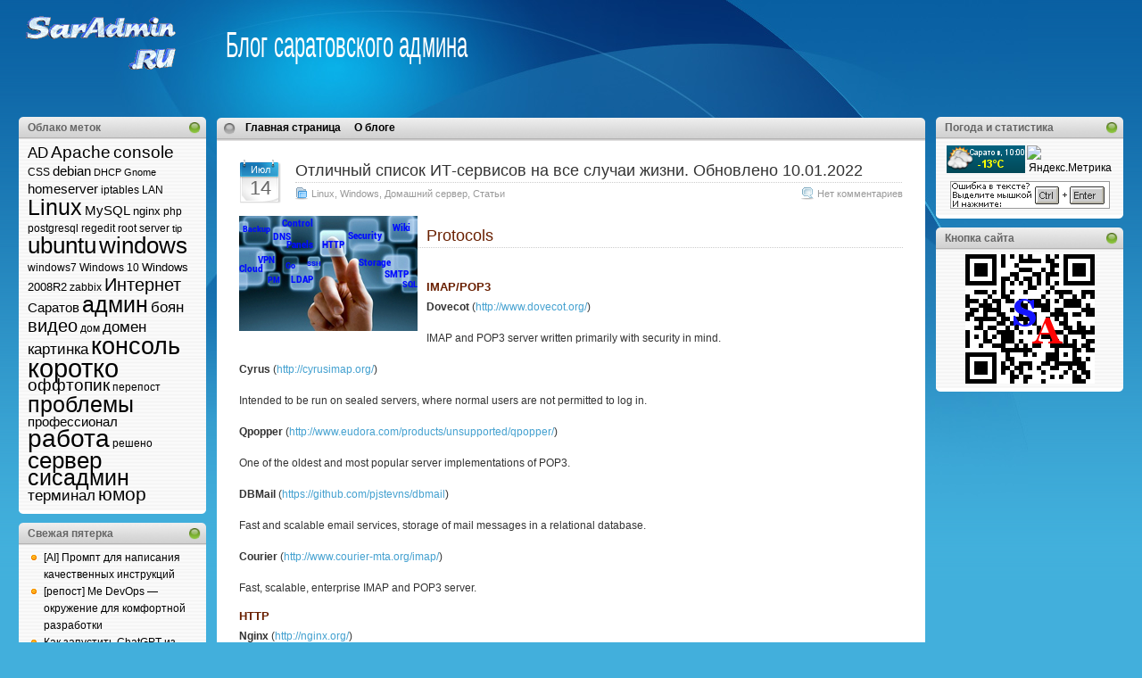

--- FILE ---
content_type: text/html; charset=UTF-8
request_url: https://saradmin.ru/?tag=firebird
body_size: 14023
content:
<!DOCTYPE html PUBLIC "-//W3C//DTD XHTML 1.0 Transitional//EN" "http://www.w3.org/TR/xhtml1/DTD/xhtml1-transitional.dtd">
<html xmlns="http://www.w3.org/1999/xhtml">

<head profile="http://gmpg.org/xfn/11">
<meta name='loginza-verification' content='457fbeab6615e737defb656cf5c227c8' />
<meta http-equiv="Content-Type" content="text/html; charset=UTF-8" />

<title>
	  Firebird &raquo; Блог саратовского админа	
</title>



<link rel="icon" href="favicon.ico" type="image/x-icon">
<link rel="shortcut icon" href="favicon.ico" type="image/x-icon"> 
<meta name="generator" content="WordPress 6.9" /> <!-- leave this for stats -->
<meta name="loginza-verification" content="457fbeab6615e737defb656cf5c227c8" />

<link rel="stylesheet" href="https://saradmin.ru/wp-content/themes/i3theme-1-8-classic-fluid/style.css" type="text/css" media="all" />
<link rel="stylesheet" href="https://saradmin.ru/wp-content/themes/i3theme-1-8-classic-fluid/print.css" type="text/css" media="print" />
<!-- Sidebar docking boxes (dbx) by Brothercake - http://www.brothercake.com/ -->
<script type="text/javascript" src="https://saradmin.ru/wp-content/themes/i3theme-1-8-classic-fluid/dbx.js"></script>
<script type="text/javascript" src="https://saradmin.ru/wp-content/themes/i3theme-1-8-classic-fluid/dbx-key.js"></script>
<link rel="stylesheet" type="text/css" href="https://saradmin.ru/wp-content/themes/i3theme-1-8-classic-fluid/dbx.css" media="screen, projection" />

<!--[if lt IE 7]>
<link rel="stylesheet" href="https://saradmin.ru/wp-content/themes/i3theme-1-8-classic-fluid/ie-gif.css" type="text/css" />
<![endif]-->

<link rel="alternate" type="application/rss+xml" title="Блог саратовского админа RSS Feed" href="https://saradmin.ru/?feed=rss2" />
<link rel="pingback" href="https://saradmin.ru/xmlrpc.php" />


	  <meta name='robots' content='max-image-preview:large' />
<!-- Jetpack Site Verification Tags -->
<meta name="google-site-verification" content="xuIVYlO13IdiwrQelT_i2FqlglekGqjaFoLdcAFj7O8" />
<meta name="msvalidate.01" content="DC84B7D201BB07BBD27F1CB3115FF137" />
<meta name="p:domain_verify" content="985852c28a129ab2f029082280f61ff1" />
<meta name="yandex-verification" content="53cf1c12fab68aed" />
<link rel="amphtml" href="https://saradmin.ru?amp=1&#038;tag=firebird" /><link rel='dns-prefetch' href='//secure.gravatar.com' />
<link rel='dns-prefetch' href='//stats.wp.com' />
<link rel='dns-prefetch' href='//v0.wordpress.com' />
<link rel='dns-prefetch' href='//jetpack.wordpress.com' />
<link rel='dns-prefetch' href='//s0.wp.com' />
<link rel='dns-prefetch' href='//public-api.wordpress.com' />
<link rel='dns-prefetch' href='//0.gravatar.com' />
<link rel='dns-prefetch' href='//1.gravatar.com' />
<link rel='dns-prefetch' href='//2.gravatar.com' />
<link rel='dns-prefetch' href='//widgets.wp.com' />
<link rel="alternate" type="application/rss+xml" title="Блог саратовского админа &raquo; Лента метки Firebird" href="https://saradmin.ru/?feed=rss2&#038;tag=firebird" />
<style id='wp-img-auto-sizes-contain-inline-css' type='text/css'>
img:is([sizes=auto i],[sizes^="auto," i]){contain-intrinsic-size:3000px 1500px}
/*# sourceURL=wp-img-auto-sizes-contain-inline-css */
</style>
<style id='wp-emoji-styles-inline-css' type='text/css'>

	img.wp-smiley, img.emoji {
		display: inline !important;
		border: none !important;
		box-shadow: none !important;
		height: 1em !important;
		width: 1em !important;
		margin: 0 0.07em !important;
		vertical-align: -0.1em !important;
		background: none !important;
		padding: 0 !important;
	}
/*# sourceURL=wp-emoji-styles-inline-css */
</style>
<style id='wp-block-library-inline-css' type='text/css'>
:root{--wp-block-synced-color:#7a00df;--wp-block-synced-color--rgb:122,0,223;--wp-bound-block-color:var(--wp-block-synced-color);--wp-editor-canvas-background:#ddd;--wp-admin-theme-color:#007cba;--wp-admin-theme-color--rgb:0,124,186;--wp-admin-theme-color-darker-10:#006ba1;--wp-admin-theme-color-darker-10--rgb:0,107,160.5;--wp-admin-theme-color-darker-20:#005a87;--wp-admin-theme-color-darker-20--rgb:0,90,135;--wp-admin-border-width-focus:2px}@media (min-resolution:192dpi){:root{--wp-admin-border-width-focus:1.5px}}.wp-element-button{cursor:pointer}:root .has-very-light-gray-background-color{background-color:#eee}:root .has-very-dark-gray-background-color{background-color:#313131}:root .has-very-light-gray-color{color:#eee}:root .has-very-dark-gray-color{color:#313131}:root .has-vivid-green-cyan-to-vivid-cyan-blue-gradient-background{background:linear-gradient(135deg,#00d084,#0693e3)}:root .has-purple-crush-gradient-background{background:linear-gradient(135deg,#34e2e4,#4721fb 50%,#ab1dfe)}:root .has-hazy-dawn-gradient-background{background:linear-gradient(135deg,#faaca8,#dad0ec)}:root .has-subdued-olive-gradient-background{background:linear-gradient(135deg,#fafae1,#67a671)}:root .has-atomic-cream-gradient-background{background:linear-gradient(135deg,#fdd79a,#004a59)}:root .has-nightshade-gradient-background{background:linear-gradient(135deg,#330968,#31cdcf)}:root .has-midnight-gradient-background{background:linear-gradient(135deg,#020381,#2874fc)}:root{--wp--preset--font-size--normal:16px;--wp--preset--font-size--huge:42px}.has-regular-font-size{font-size:1em}.has-larger-font-size{font-size:2.625em}.has-normal-font-size{font-size:var(--wp--preset--font-size--normal)}.has-huge-font-size{font-size:var(--wp--preset--font-size--huge)}.has-text-align-center{text-align:center}.has-text-align-left{text-align:left}.has-text-align-right{text-align:right}.has-fit-text{white-space:nowrap!important}#end-resizable-editor-section{display:none}.aligncenter{clear:both}.items-justified-left{justify-content:flex-start}.items-justified-center{justify-content:center}.items-justified-right{justify-content:flex-end}.items-justified-space-between{justify-content:space-between}.screen-reader-text{border:0;clip-path:inset(50%);height:1px;margin:-1px;overflow:hidden;padding:0;position:absolute;width:1px;word-wrap:normal!important}.screen-reader-text:focus{background-color:#ddd;clip-path:none;color:#444;display:block;font-size:1em;height:auto;left:5px;line-height:normal;padding:15px 23px 14px;text-decoration:none;top:5px;width:auto;z-index:100000}html :where(.has-border-color){border-style:solid}html :where([style*=border-top-color]){border-top-style:solid}html :where([style*=border-right-color]){border-right-style:solid}html :where([style*=border-bottom-color]){border-bottom-style:solid}html :where([style*=border-left-color]){border-left-style:solid}html :where([style*=border-width]){border-style:solid}html :where([style*=border-top-width]){border-top-style:solid}html :where([style*=border-right-width]){border-right-style:solid}html :where([style*=border-bottom-width]){border-bottom-style:solid}html :where([style*=border-left-width]){border-left-style:solid}html :where(img[class*=wp-image-]){height:auto;max-width:100%}:where(figure){margin:0 0 1em}html :where(.is-position-sticky){--wp-admin--admin-bar--position-offset:var(--wp-admin--admin-bar--height,0px)}@media screen and (max-width:600px){html :where(.is-position-sticky){--wp-admin--admin-bar--position-offset:0px}}

/*# sourceURL=wp-block-library-inline-css */
</style><style id='global-styles-inline-css' type='text/css'>
:root{--wp--preset--aspect-ratio--square: 1;--wp--preset--aspect-ratio--4-3: 4/3;--wp--preset--aspect-ratio--3-4: 3/4;--wp--preset--aspect-ratio--3-2: 3/2;--wp--preset--aspect-ratio--2-3: 2/3;--wp--preset--aspect-ratio--16-9: 16/9;--wp--preset--aspect-ratio--9-16: 9/16;--wp--preset--color--black: #000000;--wp--preset--color--cyan-bluish-gray: #abb8c3;--wp--preset--color--white: #ffffff;--wp--preset--color--pale-pink: #f78da7;--wp--preset--color--vivid-red: #cf2e2e;--wp--preset--color--luminous-vivid-orange: #ff6900;--wp--preset--color--luminous-vivid-amber: #fcb900;--wp--preset--color--light-green-cyan: #7bdcb5;--wp--preset--color--vivid-green-cyan: #00d084;--wp--preset--color--pale-cyan-blue: #8ed1fc;--wp--preset--color--vivid-cyan-blue: #0693e3;--wp--preset--color--vivid-purple: #9b51e0;--wp--preset--gradient--vivid-cyan-blue-to-vivid-purple: linear-gradient(135deg,rgb(6,147,227) 0%,rgb(155,81,224) 100%);--wp--preset--gradient--light-green-cyan-to-vivid-green-cyan: linear-gradient(135deg,rgb(122,220,180) 0%,rgb(0,208,130) 100%);--wp--preset--gradient--luminous-vivid-amber-to-luminous-vivid-orange: linear-gradient(135deg,rgb(252,185,0) 0%,rgb(255,105,0) 100%);--wp--preset--gradient--luminous-vivid-orange-to-vivid-red: linear-gradient(135deg,rgb(255,105,0) 0%,rgb(207,46,46) 100%);--wp--preset--gradient--very-light-gray-to-cyan-bluish-gray: linear-gradient(135deg,rgb(238,238,238) 0%,rgb(169,184,195) 100%);--wp--preset--gradient--cool-to-warm-spectrum: linear-gradient(135deg,rgb(74,234,220) 0%,rgb(151,120,209) 20%,rgb(207,42,186) 40%,rgb(238,44,130) 60%,rgb(251,105,98) 80%,rgb(254,248,76) 100%);--wp--preset--gradient--blush-light-purple: linear-gradient(135deg,rgb(255,206,236) 0%,rgb(152,150,240) 100%);--wp--preset--gradient--blush-bordeaux: linear-gradient(135deg,rgb(254,205,165) 0%,rgb(254,45,45) 50%,rgb(107,0,62) 100%);--wp--preset--gradient--luminous-dusk: linear-gradient(135deg,rgb(255,203,112) 0%,rgb(199,81,192) 50%,rgb(65,88,208) 100%);--wp--preset--gradient--pale-ocean: linear-gradient(135deg,rgb(255,245,203) 0%,rgb(182,227,212) 50%,rgb(51,167,181) 100%);--wp--preset--gradient--electric-grass: linear-gradient(135deg,rgb(202,248,128) 0%,rgb(113,206,126) 100%);--wp--preset--gradient--midnight: linear-gradient(135deg,rgb(2,3,129) 0%,rgb(40,116,252) 100%);--wp--preset--font-size--small: 13px;--wp--preset--font-size--medium: 20px;--wp--preset--font-size--large: 36px;--wp--preset--font-size--x-large: 42px;--wp--preset--spacing--20: 0.44rem;--wp--preset--spacing--30: 0.67rem;--wp--preset--spacing--40: 1rem;--wp--preset--spacing--50: 1.5rem;--wp--preset--spacing--60: 2.25rem;--wp--preset--spacing--70: 3.38rem;--wp--preset--spacing--80: 5.06rem;--wp--preset--shadow--natural: 6px 6px 9px rgba(0, 0, 0, 0.2);--wp--preset--shadow--deep: 12px 12px 50px rgba(0, 0, 0, 0.4);--wp--preset--shadow--sharp: 6px 6px 0px rgba(0, 0, 0, 0.2);--wp--preset--shadow--outlined: 6px 6px 0px -3px rgb(255, 255, 255), 6px 6px rgb(0, 0, 0);--wp--preset--shadow--crisp: 6px 6px 0px rgb(0, 0, 0);}:where(.is-layout-flex){gap: 0.5em;}:where(.is-layout-grid){gap: 0.5em;}body .is-layout-flex{display: flex;}.is-layout-flex{flex-wrap: wrap;align-items: center;}.is-layout-flex > :is(*, div){margin: 0;}body .is-layout-grid{display: grid;}.is-layout-grid > :is(*, div){margin: 0;}:where(.wp-block-columns.is-layout-flex){gap: 2em;}:where(.wp-block-columns.is-layout-grid){gap: 2em;}:where(.wp-block-post-template.is-layout-flex){gap: 1.25em;}:where(.wp-block-post-template.is-layout-grid){gap: 1.25em;}.has-black-color{color: var(--wp--preset--color--black) !important;}.has-cyan-bluish-gray-color{color: var(--wp--preset--color--cyan-bluish-gray) !important;}.has-white-color{color: var(--wp--preset--color--white) !important;}.has-pale-pink-color{color: var(--wp--preset--color--pale-pink) !important;}.has-vivid-red-color{color: var(--wp--preset--color--vivid-red) !important;}.has-luminous-vivid-orange-color{color: var(--wp--preset--color--luminous-vivid-orange) !important;}.has-luminous-vivid-amber-color{color: var(--wp--preset--color--luminous-vivid-amber) !important;}.has-light-green-cyan-color{color: var(--wp--preset--color--light-green-cyan) !important;}.has-vivid-green-cyan-color{color: var(--wp--preset--color--vivid-green-cyan) !important;}.has-pale-cyan-blue-color{color: var(--wp--preset--color--pale-cyan-blue) !important;}.has-vivid-cyan-blue-color{color: var(--wp--preset--color--vivid-cyan-blue) !important;}.has-vivid-purple-color{color: var(--wp--preset--color--vivid-purple) !important;}.has-black-background-color{background-color: var(--wp--preset--color--black) !important;}.has-cyan-bluish-gray-background-color{background-color: var(--wp--preset--color--cyan-bluish-gray) !important;}.has-white-background-color{background-color: var(--wp--preset--color--white) !important;}.has-pale-pink-background-color{background-color: var(--wp--preset--color--pale-pink) !important;}.has-vivid-red-background-color{background-color: var(--wp--preset--color--vivid-red) !important;}.has-luminous-vivid-orange-background-color{background-color: var(--wp--preset--color--luminous-vivid-orange) !important;}.has-luminous-vivid-amber-background-color{background-color: var(--wp--preset--color--luminous-vivid-amber) !important;}.has-light-green-cyan-background-color{background-color: var(--wp--preset--color--light-green-cyan) !important;}.has-vivid-green-cyan-background-color{background-color: var(--wp--preset--color--vivid-green-cyan) !important;}.has-pale-cyan-blue-background-color{background-color: var(--wp--preset--color--pale-cyan-blue) !important;}.has-vivid-cyan-blue-background-color{background-color: var(--wp--preset--color--vivid-cyan-blue) !important;}.has-vivid-purple-background-color{background-color: var(--wp--preset--color--vivid-purple) !important;}.has-black-border-color{border-color: var(--wp--preset--color--black) !important;}.has-cyan-bluish-gray-border-color{border-color: var(--wp--preset--color--cyan-bluish-gray) !important;}.has-white-border-color{border-color: var(--wp--preset--color--white) !important;}.has-pale-pink-border-color{border-color: var(--wp--preset--color--pale-pink) !important;}.has-vivid-red-border-color{border-color: var(--wp--preset--color--vivid-red) !important;}.has-luminous-vivid-orange-border-color{border-color: var(--wp--preset--color--luminous-vivid-orange) !important;}.has-luminous-vivid-amber-border-color{border-color: var(--wp--preset--color--luminous-vivid-amber) !important;}.has-light-green-cyan-border-color{border-color: var(--wp--preset--color--light-green-cyan) !important;}.has-vivid-green-cyan-border-color{border-color: var(--wp--preset--color--vivid-green-cyan) !important;}.has-pale-cyan-blue-border-color{border-color: var(--wp--preset--color--pale-cyan-blue) !important;}.has-vivid-cyan-blue-border-color{border-color: var(--wp--preset--color--vivid-cyan-blue) !important;}.has-vivid-purple-border-color{border-color: var(--wp--preset--color--vivid-purple) !important;}.has-vivid-cyan-blue-to-vivid-purple-gradient-background{background: var(--wp--preset--gradient--vivid-cyan-blue-to-vivid-purple) !important;}.has-light-green-cyan-to-vivid-green-cyan-gradient-background{background: var(--wp--preset--gradient--light-green-cyan-to-vivid-green-cyan) !important;}.has-luminous-vivid-amber-to-luminous-vivid-orange-gradient-background{background: var(--wp--preset--gradient--luminous-vivid-amber-to-luminous-vivid-orange) !important;}.has-luminous-vivid-orange-to-vivid-red-gradient-background{background: var(--wp--preset--gradient--luminous-vivid-orange-to-vivid-red) !important;}.has-very-light-gray-to-cyan-bluish-gray-gradient-background{background: var(--wp--preset--gradient--very-light-gray-to-cyan-bluish-gray) !important;}.has-cool-to-warm-spectrum-gradient-background{background: var(--wp--preset--gradient--cool-to-warm-spectrum) !important;}.has-blush-light-purple-gradient-background{background: var(--wp--preset--gradient--blush-light-purple) !important;}.has-blush-bordeaux-gradient-background{background: var(--wp--preset--gradient--blush-bordeaux) !important;}.has-luminous-dusk-gradient-background{background: var(--wp--preset--gradient--luminous-dusk) !important;}.has-pale-ocean-gradient-background{background: var(--wp--preset--gradient--pale-ocean) !important;}.has-electric-grass-gradient-background{background: var(--wp--preset--gradient--electric-grass) !important;}.has-midnight-gradient-background{background: var(--wp--preset--gradient--midnight) !important;}.has-small-font-size{font-size: var(--wp--preset--font-size--small) !important;}.has-medium-font-size{font-size: var(--wp--preset--font-size--medium) !important;}.has-large-font-size{font-size: var(--wp--preset--font-size--large) !important;}.has-x-large-font-size{font-size: var(--wp--preset--font-size--x-large) !important;}
/*# sourceURL=global-styles-inline-css */
</style>

<style id='classic-theme-styles-inline-css' type='text/css'>
/*! This file is auto-generated */
.wp-block-button__link{color:#fff;background-color:#32373c;border-radius:9999px;box-shadow:none;text-decoration:none;padding:calc(.667em + 2px) calc(1.333em + 2px);font-size:1.125em}.wp-block-file__button{background:#32373c;color:#fff;text-decoration:none}
/*# sourceURL=/wp-includes/css/classic-themes.min.css */
</style>
<link rel='stylesheet' id='wp-lightbox-2.min.css-css' href='https://saradmin.ru/wp-content/plugins/wp-lightbox-2/styles/lightbox.min.ru_RU.css?ver=1.3.4' type='text/css' media='all' />
<link rel='stylesheet' id='wp-pagenavi-css' href='https://saradmin.ru/wp-content/plugins/wp-pagenavi/pagenavi-css.css?ver=2.70' type='text/css' media='all' />
<script type="text/javascript" src="https://saradmin.ru/wp-includes/js/jquery/jquery.min.js?ver=3.7.1" id="jquery-core-js"></script>
<script type="text/javascript" src="https://saradmin.ru/wp-includes/js/jquery/jquery-migrate.min.js?ver=3.4.1" id="jquery-migrate-js"></script>
<link rel="https://api.w.org/" href="https://saradmin.ru/index.php?rest_route=/" /><link rel="alternate" title="JSON" type="application/json" href="https://saradmin.ru/index.php?rest_route=/wp/v2/tags/651" /><link rel="EditURI" type="application/rsd+xml" title="RSD" href="https://saradmin.ru/xmlrpc.php?rsd" />

<script type="text/javascript">
(function(url){
	if(/(?:Chrome\/26\.0\.1410\.63 Safari\/537\.31|WordfenceTestMonBot)/.test(navigator.userAgent)){ return; }
	var addEvent = function(evt, handler) {
		if (window.addEventListener) {
			document.addEventListener(evt, handler, false);
		} else if (window.attachEvent) {
			document.attachEvent('on' + evt, handler);
		}
	};
	var removeEvent = function(evt, handler) {
		if (window.removeEventListener) {
			document.removeEventListener(evt, handler, false);
		} else if (window.detachEvent) {
			document.detachEvent('on' + evt, handler);
		}
	};
	var evts = 'contextmenu dblclick drag dragend dragenter dragleave dragover dragstart drop keydown keypress keyup mousedown mousemove mouseout mouseover mouseup mousewheel scroll'.split(' ');
	var logHuman = function() {
		if (window.wfLogHumanRan) { return; }
		window.wfLogHumanRan = true;
		var wfscr = document.createElement('script');
		wfscr.type = 'text/javascript';
		wfscr.async = true;
		wfscr.src = url + '&r=' + Math.random();
		(document.getElementsByTagName('head')[0]||document.getElementsByTagName('body')[0]).appendChild(wfscr);
		for (var i = 0; i < evts.length; i++) {
			removeEvent(evts[i], logHuman);
		}
	};
	for (var i = 0; i < evts.length; i++) {
		addEvent(evts[i], logHuman);
	}
})('//saradmin.ru/?wordfence_lh=1&hid=D8B4E674DF4EB2650FD81DC4C87574BD');
</script>	<style>img#wpstats{display:none}</style>
		    <script>
		if(screen.width<769){
        	window.location = "https://saradmin.ru?amp=1&#038;tag=firebird";
        }
    	</script>

<!-- Jetpack Open Graph Tags -->
<meta property="og:type" content="website" />
<meta property="og:title" content="Firebird &#8212; Блог саратовского админа" />
<meta property="og:url" content="https://saradmin.ru/?tag=firebird" />
<meta property="og:site_name" content="Блог саратовского админа" />
<meta property="og:image" content="https://s0.wp.com/i/blank.jpg" />
<meta property="og:image:width" content="200" />
<meta property="og:image:height" content="200" />
<meta property="og:image:alt" content="" />
<meta property="og:locale" content="ru_RU" />

<!-- End Jetpack Open Graph Tags -->
</head>
<body>



<div id="page">
  <div id="wrapper">
    <div id="header">
<a href="https://saradmin.ru"><img alt="Блог саратовского админа" title="Блог саратовского админа" border=0 src=../wp-content/uploads/SarAdminLogo.gif></a>
      <a href="https://saradmin.ru"><h1 class="top_h1" style="position: absolute; top: 40px; left: 245px; color: #FFFFFF; margin: 0px; padding: 0px; font: normal 30px/100% "Trebuchet MS", Arial, sans-serif;"> Блог саратовского админа</h1></a>
      <!--div class="description">Блог саратовского админа</div-->
      <!--table border=0 width=300 align=right><tr><td>

</td></tr></table>


<div align=right>
<form method="get" id="searchform" action="/">
<div><input type="text" value="Поиск..." name="s" id="s" onfocus="if (this.value == 'Поиск...') {this.value = '';}" onblur="if (this.value == '') {this.value = 'Поиск...';}" />
<input type="submit" id="searchsubmit" value="Go" />
</div>
</form>
</div-->    </div><!-- /header -->

<table id="layout">
<tr>
	<td class="sidebars">
	<div class="dbx-group" id="sidebar-left">

  <!--sidebox start --><div id="tag_cloud-3" class="dbx-box widget_tag_cloud"><h3 class="dbx-handle">Облако меток</h3><div class="dbx-content"><div class="tagcloud"><a href="https://saradmin.ru/?tag=ad" class="tag-cloud-link tag-link-7 tag-link-position-1" style="font-size: 12.628099173554pt;" aria-label="AD (9 элементов)">AD</a>
<a href="https://saradmin.ru/?tag=apache" class="tag-cloud-link tag-link-30 tag-link-position-2" style="font-size: 13.900826446281pt;" aria-label="Apache (12 элементов)">Apache</a>
<a href="https://saradmin.ru/?tag=console" class="tag-cloud-link tag-link-148 tag-link-position-3" style="font-size: 14.363636363636pt;" aria-label="console (13 элементов)">console</a>
<a href="https://saradmin.ru/?tag=css" class="tag-cloud-link tag-link-54 tag-link-position-4" style="font-size: 9.1570247933884pt;" aria-label="CSS (4 элемента)">CSS</a>
<a href="https://saradmin.ru/?tag=debian" class="tag-cloud-link tag-link-143 tag-link-position-5" style="font-size: 10.892561983471pt;" aria-label="debian (6 элементов)">debian</a>
<a href="https://saradmin.ru/?tag=dhcp" class="tag-cloud-link tag-link-61 tag-link-position-6" style="font-size: 8pt;" aria-label="DHCP (3 элемента)">DHCP</a>
<a href="https://saradmin.ru/?tag=gnome" class="tag-cloud-link tag-link-35 tag-link-position-7" style="font-size: 8pt;" aria-label="Gnome (3 элемента)">Gnome</a>
<a href="https://saradmin.ru/?tag=homeserver" class="tag-cloud-link tag-link-174 tag-link-position-8" style="font-size: 10.892561983471pt;" aria-label="homeserver (6 элементов)">homeserver</a>
<a href="https://saradmin.ru/?tag=iptables" class="tag-cloud-link tag-link-27 tag-link-position-9" style="font-size: 9.1570247933884pt;" aria-label="iptables (4 элемента)">iptables</a>
<a href="https://saradmin.ru/?tag=lan" class="tag-cloud-link tag-link-39 tag-link-position-10" style="font-size: 9.1570247933884pt;" aria-label="LAN (4 элемента)">LAN</a>
<a href="https://saradmin.ru/?tag=linux" class="tag-cloud-link tag-link-589 tag-link-position-11" style="font-size: 18.528925619835pt;" aria-label="Linux (31 элемент)">Linux</a>
<a href="https://saradmin.ru/?tag=mysql" class="tag-cloud-link tag-link-118 tag-link-position-12" style="font-size: 11.471074380165pt;" aria-label="MySQL (7 элементов)">MySQL</a>
<a href="https://saradmin.ru/?tag=nginx" class="tag-cloud-link tag-link-175 tag-link-position-13" style="font-size: 10.082644628099pt;" aria-label="nginx (5 элементов)">nginx</a>
<a href="https://saradmin.ru/?tag=php" class="tag-cloud-link tag-link-139 tag-link-position-14" style="font-size: 9.1570247933884pt;" aria-label="php (4 элемента)">php</a>
<a href="https://saradmin.ru/?tag=postgresql" class="tag-cloud-link tag-link-590 tag-link-position-15" style="font-size: 9.1570247933884pt;" aria-label="postgresql (4 элемента)">postgresql</a>
<a href="https://saradmin.ru/?tag=regedit" class="tag-cloud-link tag-link-115 tag-link-position-16" style="font-size: 9.1570247933884pt;" aria-label="regedit (4 элемента)">regedit</a>
<a href="https://saradmin.ru/?tag=root" class="tag-cloud-link tag-link-140 tag-link-position-17" style="font-size: 9.1570247933884pt;" aria-label="root (4 элемента)">root</a>
<a href="https://saradmin.ru/?tag=server" class="tag-cloud-link tag-link-505 tag-link-position-18" style="font-size: 9.1570247933884pt;" aria-label="server (4 элемента)">server</a>
<a href="https://saradmin.ru/?tag=tip" class="tag-cloud-link tag-link-562 tag-link-position-19" style="font-size: 8pt;" aria-label="tip (3 элемента)">tip</a>
<a href="https://saradmin.ru/?tag=ubuntu" class="tag-cloud-link tag-link-28 tag-link-position-20" style="font-size: 19.801652892562pt;" aria-label="ubuntu (41 элемент)">ubuntu</a>
<a href="https://saradmin.ru/?tag=windows" class="tag-cloud-link tag-link-8 tag-link-position-21" style="font-size: 19.570247933884pt;" aria-label="windows (39 элементов)">windows</a>
<a href="https://saradmin.ru/?tag=windows7" class="tag-cloud-link tag-link-151 tag-link-position-22" style="font-size: 9.1570247933884pt;" aria-label="windows7 (4 элемента)">windows7</a>
<a href="https://saradmin.ru/?tag=windows-10" class="tag-cloud-link tag-link-574 tag-link-position-23" style="font-size: 9.1570247933884pt;" aria-label="Windows 10 (4 элемента)">Windows 10</a>
<a href="https://saradmin.ru/?tag=windows-2008r2" class="tag-cloud-link tag-link-64 tag-link-position-24" style="font-size: 10.082644628099pt;" aria-label="Windows 2008R2 (5 элементов)">Windows 2008R2</a>
<a href="https://saradmin.ru/?tag=zabbix" class="tag-cloud-link tag-link-199 tag-link-position-25" style="font-size: 9.1570247933884pt;" aria-label="zabbix (4 элемента)">zabbix</a>
<a href="https://saradmin.ru/?tag=%d0%b8%d0%bd%d1%82%d0%b5%d1%80%d0%bd%d0%b5%d1%82" class="tag-cloud-link tag-link-6 tag-link-position-26" style="font-size: 15.289256198347pt;" aria-label="Интернет (16 элементов)">Интернет</a>
<a href="https://saradmin.ru/?tag=%d1%81%d0%b0%d1%80%d0%b0%d1%82%d0%be%d0%b2" class="tag-cloud-link tag-link-12 tag-link-position-27" style="font-size: 10.892561983471pt;" aria-label="Саратов (6 элементов)">Саратов</a>
<a href="https://saradmin.ru/?tag=%d0%b0%d0%b4%d0%bc%d0%b8%d0%bd" class="tag-cloud-link tag-link-21 tag-link-position-28" style="font-size: 19.107438016529pt;" aria-label="админ (35 элементов)">админ</a>
<a href="https://saradmin.ru/?tag=%d0%b1%d0%be%d1%8f%d0%bd" class="tag-cloud-link tag-link-14 tag-link-position-29" style="font-size: 12.628099173554pt;" aria-label="боян (9 элементов)">боян</a>
<a href="https://saradmin.ru/?tag=%d0%b2%d0%b8%d0%b4%d0%b5%d0%be" class="tag-cloud-link tag-link-11 tag-link-position-30" style="font-size: 14.710743801653pt;" aria-label="видео (14 элементов)">видео</a>
<a href="https://saradmin.ru/?tag=%d0%b4%d0%be%d0%bc" class="tag-cloud-link tag-link-52 tag-link-position-31" style="font-size: 9.1570247933884pt;" aria-label="дом (4 элемента)">дом</a>
<a href="https://saradmin.ru/?tag=%d0%b4%d0%be%d0%bc%d0%b5%d0%bd" class="tag-cloud-link tag-link-4 tag-link-position-32" style="font-size: 12.628099173554pt;" aria-label="домен (9 элементов)">домен</a>
<a href="https://saradmin.ru/?tag=%d0%ba%d0%b0%d1%80%d1%82%d0%b8%d0%bd%d0%ba%d0%b0" class="tag-cloud-link tag-link-67 tag-link-position-33" style="font-size: 12.628099173554pt;" aria-label="картинка (9 элементов)">картинка</a>
<a href="https://saradmin.ru/?tag=%d0%ba%d0%be%d0%bd%d1%81%d0%be%d0%bb%d1%8c" class="tag-cloud-link tag-link-49 tag-link-position-34" style="font-size: 20.611570247934pt;" aria-label="консоль (48 элементов)">консоль</a>
<a href="https://saradmin.ru/?tag=%d0%ba%d0%be%d1%80%d0%be%d1%82%d0%ba%d0%be" class="tag-cloud-link tag-link-44 tag-link-position-35" style="font-size: 22pt;" aria-label="коротко (64 элемента)">коротко</a>
<a href="https://saradmin.ru/?tag=%d0%be%d1%84%d1%84%d1%82%d0%be%d0%bf%d0%b8%d0%ba" class="tag-cloud-link tag-link-45 tag-link-position-36" style="font-size: 14.363636363636pt;" aria-label="оффтопик (13 элементов)">оффтопик</a>
<a href="https://saradmin.ru/?tag=%d0%bf%d0%b5%d1%80%d0%b5%d0%bf%d0%be%d1%81%d1%82" class="tag-cloud-link tag-link-187 tag-link-position-37" style="font-size: 9.1570247933884pt;" aria-label="перепост (4 элемента)">перепост</a>
<a href="https://saradmin.ru/?tag=%d0%bf%d1%80%d0%be%d0%b1%d0%bb%d0%b5%d0%bc%d1%8b" class="tag-cloud-link tag-link-24 tag-link-position-38" style="font-size: 18.760330578512pt;" aria-label="проблемы (33 элемента)">проблемы</a>
<a href="https://saradmin.ru/?tag=%d0%bf%d1%80%d0%be%d1%84%d0%b5%d1%81%d1%81%d0%b8%d0%be%d0%bd%d0%b0%d0%bb" class="tag-cloud-link tag-link-43 tag-link-position-39" style="font-size: 11.471074380165pt;" aria-label="профессионал (7 элементов)">профессионал</a>
<a href="https://saradmin.ru/?tag=%d1%80%d0%b0%d0%b1%d0%be%d1%82%d0%b0" class="tag-cloud-link tag-link-23 tag-link-position-40" style="font-size: 20.95867768595pt;" aria-label="работа (51 элемент)">работа</a>
<a href="https://saradmin.ru/?tag=%d1%80%d0%b5%d1%88%d0%b5%d0%bd%d0%be" class="tag-cloud-link tag-link-561 tag-link-position-41" style="font-size: 9.1570247933884pt;" aria-label="решено (4 элемента)">решено</a>
<a href="https://saradmin.ru/?tag=%d1%81%d0%b5%d1%80%d0%b2%d0%b5%d1%80" class="tag-cloud-link tag-link-41 tag-link-position-42" style="font-size: 19.570247933884pt;" aria-label="сервер (39 элементов)">сервер</a>
<a href="https://saradmin.ru/?tag=%d1%81%d0%b8%d1%81%d0%b0%d0%b4%d0%bc%d0%b8%d0%bd" class="tag-cloud-link tag-link-22 tag-link-position-43" style="font-size: 18.528925619835pt;" aria-label="сисадмин (31 элемент)">сисадмин</a>
<a href="https://saradmin.ru/?tag=%d1%82%d0%b5%d1%80%d0%bc%d0%b8%d0%bd%d0%b0%d0%bb" class="tag-cloud-link tag-link-133 tag-link-position-44" style="font-size: 12.628099173554pt;" aria-label="терминал (9 элементов)">терминал</a>
<a href="https://saradmin.ru/?tag=%d1%8e%d0%bc%d0%be%d1%80" class="tag-cloud-link tag-link-9 tag-link-position-45" style="font-size: 16.099173553719pt;" aria-label="юмор (19 элементов)">юмор</a></div>
</div></div><!--sidebox end -->
		<!--sidebox start --><div id="recent-posts-3" class="dbx-box widget_recent_entries">
		<h3 class="dbx-handle">Свежая пятерка</h3><div class="dbx-content">
		<ul>
											<li>
					<a href="https://saradmin.ru/?p=3856">[AI] Промпт для написания качественных инструкций</a>
									</li>
											<li>
					<a href="https://saradmin.ru/?p=3794">[репост] Me DevOps &#8212; окружение для комфортной разработки</a>
									</li>
											<li>
					<a href="https://saradmin.ru/?p=3664">Как запустить ChatGPT из России за 3 простых шага</a>
									</li>
											<li>
					<a href="https://saradmin.ru/?p=3647">Домашний сервер в 2023 году</a>
									</li>
											<li>
					<a href="https://saradmin.ru/?p=3582">[Решено] ошибка Unknown collation: utf8mb4_0900_ai_ci</a>
									</li>
					</ul>

		</div></div><!--sidebox end -->
</div><!--/sidebar-left -->
	</td>
	
	<td>
    <div id="left-col">
   	  <div id="nav-left">
    	<div id="nav-right"> 
	      <div id="nav">
	        <ul>
	          <li class="page_item "><a href="https://saradmin.ru/" title="Главная страница">Главная страница</a></li>
			  <li class="page_item page-item-164"><a href="https://saradmin.ru/?page_id=164">О блоге</a></li>
	        </ul>
	      </div><!-- /nav -->
      	</div>
      </div>

    	
	<div id="content-padding">
    <div id="content">

	
		
        <div class="post" id="post-2851">
		  <table id="post-head">
		  <tr>
		  	<td id="head-date">
			  <div class="date"><span>Июл</span> 14</div>
		  	</td>
		  	<td>
		  <div class="title">
          <h2><a href="https://saradmin.ru/?p=2851" rel="bookmark" title="Постоянная ссылка: Отличный список ИТ-сервисов на все случаи жизни. Обновлено 10.01.2022">Отличный список ИТ-сервисов на все случаи жизни. Обновлено 10.01.2022</a></h2>
          <div class="postdata"><span class="category"><a href="https://saradmin.ru/?cat=26" rel="category">Linux</a>, <a href="https://saradmin.ru/?cat=114" rel="category">Windows</a>, <a href="https://saradmin.ru/?cat=173" rel="category">Домашний сервер</a>, <a href="https://saradmin.ru/?cat=20" rel="category">Статьи</a></span> <span class="comments"><a href="https://saradmin.ru/?p=2851#respond">Нет комментариев &#187;</a></span></div>
		  </div>
		  	</td>
		  </tr>
		  </table>
		  
          <div class="entry">
            <p><img decoding="async" class="alignleft size-full wp-image-2855" src="https://saradmin.ru/wp-content/uploads/it-services.jpg" alt="it-services" width="200" height="129" /></p>
<div id="text">
<h2 style="color: #691f00;">Protocols</h2>
<p>&nbsp;</p>
<h3 style="color: #691f00;">IMAP/POP3</h3>
<p><b>Dovecot</b> (<a href="http://www.dovecot.org/" target="_blank" rel="noopener">http://www.dovecot.org/</a>)</p>
<p>IMAP and POP3 server written primarily with security in mind.</p>
<p><b>Cyrus</b> (<a href="http://cyrusimap.org/" target="_blank" rel="noopener">http://cyrusimap.org/</a>)</p>
<p>Intended to be run on sealed servers, where normal users are not permitted to log in.</p>
<p><b>Qpopper</b> (<a href="http://www.eudora.com/products/unsupported/qpopper/" target="_blank" rel="noopener">http://www.eudora.com/products/unsupported/qpopper/</a>)</p>
<p>One of the oldest and most popular server implementations of POP3.</p>
<p><b>DBMail</b> (<a href="https://github.com/pjstevns/dbmail" target="_blank" rel="noopener">https://github.com/pjstevns/dbmail</a>)</p>
<p>Fast and scalable email services, storage of mail messages in a relational database.</p>
<p><b>Courier</b> (<a href="http://www.courier-mta.org/imap/" target="_blank" rel="noopener">http://www.courier-mta.org/imap/</a>)</p>
<p>Fast, scalable, enterprise IMAP and POP3 server.</p>
<h3 style="color: #691f00;">HTTP</h3>
<p><b>Nginx</b> (<a href="http://nginx.org/" target="_blank" rel="noopener">http://nginx.org/</a>)</p>
<p>Reverse proxy, load balancer, HTTP cache, and web server.</p>
<p> <a href="https://saradmin.ru/?p=2851#more-2851" class="more-link">Продолжение &raquo;</a></div>
            
            <p class="submeta">Автор: <strong>Johnny</strong> 
			 Тэги: <a href="https://saradmin.ru/?tag=ajenti" rel="tag">Ajenti</a>, <a href="https://saradmin.ru/?tag=alfresco" rel="tag">Alfresco</a>, <a href="https://saradmin.ru/?tag=ansible" rel="tag">Ansible</a>, <a href="https://saradmin.ru/?tag=apache" rel="tag">Apache</a>, <a href="https://saradmin.ru/?tag=backuppc" rel="tag">Backuppc</a>, <a href="https://saradmin.ru/?tag=bacula" rel="tag">Bacula</a>, <a href="https://saradmin.ru/?tag=bind" rel="tag">Bind</a>, <a href="https://saradmin.ru/?tag=blackbox" rel="tag">BlackBox</a>, <a href="https://saradmin.ru/?tag=bugzilla" rel="tag">Bugzilla</a>, <a href="https://saradmin.ru/?tag=cacti" rel="tag">cacti</a>, <a href="https://saradmin.ru/?tag=chef" rel="tag">Chef</a>, <a href="https://saradmin.ru/?tag=cherokee" rel="tag">cherokee</a>, <a href="https://saradmin.ru/?tag=citadel" rel="tag">Citadel</a>, <a href="https://saradmin.ru/?tag=clamav" rel="tag">ClamAV</a>, <a href="https://saradmin.ru/?tag=clonezilla" rel="tag">Clonezilla</a>, <a href="https://saradmin.ru/?tag=cobbler" rel="tag">Cobbler</a>, <a href="https://saradmin.ru/?tag=dnsmasq" rel="tag">dnsmasq</a>, <a href="https://saradmin.ru/?tag=docker" rel="tag">Docker</a>, <a href="https://saradmin.ru/?tag=dokuwiki" rel="tag">DokuWiki</a>, <a href="https://saradmin.ru/?tag=dovecot" rel="tag">Dovecot</a>, <a href="https://saradmin.ru/?tag=eclipse" rel="tag">Eclipse</a>, <a href="https://saradmin.ru/?tag=egroupware" rel="tag">EGroupware</a>, <a href="https://saradmin.ru/?tag=ejabberd" rel="tag">ejabberd</a>, <a href="https://saradmin.ru/?tag=eucalyptus" rel="tag">Eucalyptus</a>, <a href="https://saradmin.ru/?tag=exim" rel="tag">exim</a>, <a href="https://saradmin.ru/?tag=fail2ban" rel="tag">Fail2Ban</a>, <a href="https://saradmin.ru/?tag=firebird" rel="tag">Firebird</a>, <a href="https://saradmin.ru/?tag=git" rel="tag">Git</a>, <a href="https://saradmin.ru/?tag=glpi" rel="tag">GLPI</a>, <a href="https://saradmin.ru/?tag=go" rel="tag">Go</a>, <a href="https://saradmin.ru/?tag=grafana" rel="tag">Grafana</a>, <a href="https://saradmin.ru/?tag=horde" rel="tag">Horde</a>, <a href="https://saradmin.ru/?tag=ispconfig" rel="tag">ISPConfig</a>, <a href="https://saradmin.ru/?tag=ispmanager" rel="tag">ispmanager</a>, <a href="https://saradmin.ru/?tag=jenkins" rel="tag">Jenkins</a>, <a href="https://saradmin.ru/?tag=keepass" rel="tag">KeePass</a>, <a href="https://saradmin.ru/?tag=kibana" rel="tag">Kibana</a>, <a href="https://saradmin.ru/?tag=kvm" rel="tag">KVM</a>, <a href="https://saradmin.ru/?tag=lighttpd" rel="tag">Lighttpd</a>, <a href="https://saradmin.ru/?tag=logstalgia" rel="tag">Logstalgia</a>, <a href="https://saradmin.ru/?tag=mariadb" rel="tag">MariaDB</a>, <a href="https://saradmin.ru/?tag=mediawiki" rel="tag">Mediawiki</a>, <a href="https://saradmin.ru/?tag=mina" rel="tag">Mina</a>, <a href="https://saradmin.ru/?tag=mongodb" rel="tag">MongoDB</a>, <a href="https://saradmin.ru/?tag=monit" rel="tag">Monit</a>, <a href="https://saradmin.ru/?tag=monitorix" rel="tag">Monitorix</a>, <a href="https://saradmin.ru/?tag=munin" rel="tag">munin</a>, <a href="https://saradmin.ru/?tag=mysql" rel="tag">MySQL</a>, <a href="https://saradmin.ru/?tag=nagios" rel="tag">nagios</a>, <a href="https://saradmin.ru/?tag=nano" rel="tag">nano</a>, <a href="https://saradmin.ru/?tag=netxms" rel="tag">NetXMS</a>, <a href="https://saradmin.ru/?tag=nextcloud" rel="tag">Nextcloud</a>, <a href="https://saradmin.ru/?tag=nginx" rel="tag">nginx</a>, <a href="https://saradmin.ru/?tag=ocs" rel="tag">OCS</a>, <a href="https://saradmin.ru/?tag=octopussy" rel="tag">Octopussy</a>, <a href="https://saradmin.ru/?tag=openfire" rel="tag">Openfire</a>, <a href="https://saradmin.ru/?tag=openldap" rel="tag">OpenLDAP</a>, <a href="https://saradmin.ru/?tag=opennebula" rel="tag">OpenNebula</a>, <a href="https://saradmin.ru/?tag=openproject" rel="tag">OpenProject</a>, <a href="https://saradmin.ru/?tag=openshift" rel="tag">OpenShift</a>, <a href="https://saradmin.ru/?tag=otrs" rel="tag">Otrs</a>, <a href="https://saradmin.ru/?tag=owncloud" rel="tag">ownCloud</a>, <a href="https://saradmin.ru/?tag=pfsense" rel="tag">pfSense</a>, <a href="https://saradmin.ru/?tag=piwik" rel="tag">Piwik</a>, <a href="https://saradmin.ru/?tag=postfix" rel="tag">postfix</a>, <a href="https://saradmin.ru/?tag=postgresql" rel="tag">postgresql</a>, <a href="https://saradmin.ru/?tag=powerdns" rel="tag">PowerDNS</a>, <a href="https://saradmin.ru/?tag=proxmox" rel="tag">Proxmox</a>, <a href="https://saradmin.ru/?tag=puppet" rel="tag">Puppet</a>, <a href="https://saradmin.ru/?tag=putty" rel="tag">putty</a>, <a href="https://saradmin.ru/?tag=pydio" rel="tag">Pydio</a>, <a href="https://saradmin.ru/?tag=redis" rel="tag">Redis</a>, <a href="https://saradmin.ru/?tag=redmine" rel="tag">Redmine</a>, <a href="https://saradmin.ru/?tag=rkhunter" rel="tag">rkhunter</a>, <a href="https://saradmin.ru/?tag=roundcube" rel="tag">Roundcube</a>, <a href="https://saradmin.ru/?tag=rrdtool" rel="tag">RRDtool</a>, <a href="https://saradmin.ru/?tag=sandstorm" rel="tag">sandstorm</a>, <a href="https://saradmin.ru/?tag=seafile" rel="tag">Seafile</a>, <a href="https://saradmin.ru/?tag=sendmail" rel="tag">Sendmail</a>, <a href="https://saradmin.ru/?tag=snort" rel="tag">Snort</a>, <a href="https://saradmin.ru/?tag=spamassassin" rel="tag">SpamAssassin</a>, <a href="https://saradmin.ru/?tag=sqlite" rel="tag">SQLite</a>, <a href="https://saradmin.ru/?tag=subversion" rel="tag">Subversion</a>, <a href="https://saradmin.ru/?tag=swift" rel="tag">Swift</a>, <a href="https://saradmin.ru/?tag=syncthing" rel="tag">Syncthing</a>, <a href="https://saradmin.ru/?tag=tomcat" rel="tag">Tomcat</a>, <a href="https://saradmin.ru/?tag=vagrant" rel="tag">Vagrant</a>, <a href="https://saradmin.ru/?tag=varnish" rel="tag">Varnish</a>, <a href="https://saradmin.ru/?tag=vestacp" rel="tag">VestaCP</a>, <a href="https://saradmin.ru/?tag=vim" rel="tag">Vim</a>, <a href="https://saradmin.ru/?tag=virtualbox" rel="tag">VirtualBox</a>, <a href="https://saradmin.ru/?tag=virtualmin" rel="tag">Virtualmin</a>, <a href="https://saradmin.ru/?tag=webalizer" rel="tag">Webalizer</a>, <a href="https://saradmin.ru/?tag=webmin" rel="tag">webmin</a>, <a href="https://saradmin.ru/?tag=wireshark" rel="tag">Wireshark</a>, <a href="https://saradmin.ru/?tag=xen" rel="tag">Xen</a>, <a href="https://saradmin.ru/?tag=zabbix" rel="tag">zabbix</a>, <a href="https://saradmin.ru/?tag=zimbra" rel="tag">Zimbra</a><br />            </p>
          </div><!--/entry -->
          <hr>
        </div><!--/post -->

				<div class="page-nav-left">
		<div class="page-nav-right">

        <!--div class="page-nav"> <span class="previous-entries"></span> <span class="next-entries"></span>
        </div-->
<div align='center'></div>

</div></div><!-- /page nav -->

	
      </div>  
	<div id="footer-left">
			<div id="footer-right">
      <div id="footer">
<!--p><center>
<a href="https://saradmin.ru/" target="_blank"><img src="https://saradmin.ru/button.gif" alt="Блог саратовского админа" title="Блог саратовского админа"></a>
&nbsp;
</center></p-->
      <p><center>
<a href="https://saradmin.ru/" target="_blank"><img src="https://saradmin.ru/button.gif" alt="Блог саратовского админа" title="Блог саратовского админа"></a>
</center></p> </div>
	</div>	    </div><!--/left-col -->

	</td>

	<td class="sidebars">
<div class="dbx-group" id="sidebar-right">

  <!--sidebox start --><div id="text-3" class="dbx-box widget_text"><h3 class="dbx-handle">Погода и статистика</h3><div class="dbx-content">			<div class="textwidget"><div align="center">
<table border="0" width="100%" cellpadding="0" align="center">
<tbody>
<tr>
<td align="center" height="31"><a href="https://rp5.ru/7303/ru"><img loading="lazy" decoding="async" src="https://rp5.ru/informer/88x31x2.php?f=7&amp;id=7303&amp;lang=ru&amp;um=00000" width="88" height="31" border="0" /></a></td>
<td align="center" height="31"><!-- Yandex.Metrika informer --> <a href="https://metrika.yandex.ru/stat/?id=45399603&amp;from=informer" target="_blank" rel="nofollow"><img decoding="async" src="https://informer.yandex.ru/informer/45399603/3_1_FFFFFFFF_EFEFEFFF_0_pageviews" style="width:88px; height:31px; border:0;" alt="Яндекс.Метрика" title="Яндекс.Метрика: данные за сегодня (просмотры, визиты и уникальные посетители)" class="ym-advanced-informer" data-cid="45399603" data-lang="ru" /></a> <!-- /Yandex.Metrika informer --> <!-- Yandex.Metrika counter --> <script type="text/javascript" > (function(m,e,t,r,i,k,a){m[i]=m[i]||function(){(m[i].a=m[i].a||[]).push(arguments)}; m[i].l=1*new Date(); for (var j = 0; j < document.scripts.length; j++) {if (document.scripts[j].src === r) { return; }} k=e.createElement(t),a=e.getElementsByTagName(t)[0],k.async=1,k.src=r,a.parentNode.insertBefore(k,a)}) (window, document, "script", "https://mc.yandex.ru/metrika/tag.js", "ym"); ym(45399603, "init", { clickmap:true, trackLinks:true, accurateTrackBounce:true, webvisor:true }); </script> <noscript></p>
<div><img decoding="async" src="https://mc.yandex.ru/watch/45399603" style="position:absolute; left:-9999px;" alt="" /></div>
<p></noscript> <!-- /Yandex.Metrika counter --></td>
</tr>
<tr>
<td colspan="2" align="center" height="31"><script type="text/javascript" src="../orphus/orphus.js"></script><a id="orphus" href="//orphus.ru" target="_blank" rel="noopener"><img loading="lazy" decoding="async" src="/orphus/orphus.gif" alt="Система Orphus" width="179" height="34" border="0" /></a></td>
</tr>
</tbody>
</table>
</div>
</div>
		</div></div><!--sidebox end --><!--sidebox start --><div id="text-4" class="dbx-box widget_text"><h3 class="dbx-handle">Кнопка сайта</h3><div class="dbx-content">			<div class="textwidget"><diav align="center"><img src="/wp-content/uploads/qr_saaradmin.png" border="0" width="145" height="145" align="center"></div></div>
		</div></div><!--sidebox end -->
</div><!--/sidebar -->
	</td>
</tr>
</table>
<div align=center>При использовании материалов сайта на других ресурсах прошу оставлять прямую ссылку на оригинал статьи.</div>
    <hr class="hidden" />

  </div><!--/wrapper -->

</div><!--/page -->

<script type="text/javascript" id="wp-jquery-lightbox-js-extra">
/* <![CDATA[ */
var JQLBSettings = {"fitToScreen":"0","resizeSpeed":"400","displayDownloadLink":"0","navbarOnTop":"0","loopImages":"","resizeCenter":"","marginSize":"0","linkTarget":"_self","help":"","prevLinkTitle":"previous image","nextLinkTitle":"next image","prevLinkText":"\u00ab Previous","nextLinkText":"Next \u00bb","closeTitle":"close image gallery","image":"Image ","of":" of ","download":"Download","jqlb_overlay_opacity":"80","jqlb_overlay_color":"#000000","jqlb_overlay_close":"1","jqlb_border_width":"10","jqlb_border_color":"#ffffff","jqlb_border_radius":"0","jqlb_image_info_background_transparency":"100","jqlb_image_info_bg_color":"#ffffff","jqlb_image_info_text_color":"#000000","jqlb_image_info_text_fontsize":"10","jqlb_show_text_for_image":"1","jqlb_next_image_title":"next image","jqlb_previous_image_title":"previous image","jqlb_next_button_image":"https://saradmin.ru/wp-content/plugins/wp-lightbox-2/styles/images/ru_RU/next.gif","jqlb_previous_button_image":"https://saradmin.ru/wp-content/plugins/wp-lightbox-2/styles/images/ru_RU/prev.gif","jqlb_maximum_width":"","jqlb_maximum_height":"","jqlb_show_close_button":"1","jqlb_close_image_title":"close image gallery","jqlb_close_image_max_heght":"22","jqlb_image_for_close_lightbox":"https://saradmin.ru/wp-content/plugins/wp-lightbox-2/styles/images/ru_RU/closelabel.gif","jqlb_keyboard_navigation":"1","jqlb_popup_size_fix":"0"};
//# sourceURL=wp-jquery-lightbox-js-extra
/* ]]> */
</script>
<script type="text/javascript" src="https://saradmin.ru/wp-content/plugins/wp-lightbox-2/js/dist/wp-lightbox-2.min.js?ver=1.3.4.1" id="wp-jquery-lightbox-js"></script>
<script type="text/javascript" id="jetpack-stats-js-before">
/* <![CDATA[ */
_stq = window._stq || [];
_stq.push([ "view", {"v":"ext","blog":"39907225","post":"0","tz":"4","srv":"saradmin.ru","arch_tag":"firebird","arch_results":"1","j":"1:15.4"} ]);
_stq.push([ "clickTrackerInit", "39907225", "0" ]);
//# sourceURL=jetpack-stats-js-before
/* ]]> */
</script>
<script type="text/javascript" src="https://stats.wp.com/e-202604.js" id="jetpack-stats-js" defer="defer" data-wp-strategy="defer"></script>
<script id="wp-emoji-settings" type="application/json">
{"baseUrl":"https://s.w.org/images/core/emoji/17.0.2/72x72/","ext":".png","svgUrl":"https://s.w.org/images/core/emoji/17.0.2/svg/","svgExt":".svg","source":{"concatemoji":"https://saradmin.ru/wp-includes/js/wp-emoji-release.min.js?ver=f5a5032faa45c12e01dcdadded1e32b3"}}
</script>
<script type="module">
/* <![CDATA[ */
/*! This file is auto-generated */
const a=JSON.parse(document.getElementById("wp-emoji-settings").textContent),o=(window._wpemojiSettings=a,"wpEmojiSettingsSupports"),s=["flag","emoji"];function i(e){try{var t={supportTests:e,timestamp:(new Date).valueOf()};sessionStorage.setItem(o,JSON.stringify(t))}catch(e){}}function c(e,t,n){e.clearRect(0,0,e.canvas.width,e.canvas.height),e.fillText(t,0,0);t=new Uint32Array(e.getImageData(0,0,e.canvas.width,e.canvas.height).data);e.clearRect(0,0,e.canvas.width,e.canvas.height),e.fillText(n,0,0);const a=new Uint32Array(e.getImageData(0,0,e.canvas.width,e.canvas.height).data);return t.every((e,t)=>e===a[t])}function p(e,t){e.clearRect(0,0,e.canvas.width,e.canvas.height),e.fillText(t,0,0);var n=e.getImageData(16,16,1,1);for(let e=0;e<n.data.length;e++)if(0!==n.data[e])return!1;return!0}function u(e,t,n,a){switch(t){case"flag":return n(e,"\ud83c\udff3\ufe0f\u200d\u26a7\ufe0f","\ud83c\udff3\ufe0f\u200b\u26a7\ufe0f")?!1:!n(e,"\ud83c\udde8\ud83c\uddf6","\ud83c\udde8\u200b\ud83c\uddf6")&&!n(e,"\ud83c\udff4\udb40\udc67\udb40\udc62\udb40\udc65\udb40\udc6e\udb40\udc67\udb40\udc7f","\ud83c\udff4\u200b\udb40\udc67\u200b\udb40\udc62\u200b\udb40\udc65\u200b\udb40\udc6e\u200b\udb40\udc67\u200b\udb40\udc7f");case"emoji":return!a(e,"\ud83e\u1fac8")}return!1}function f(e,t,n,a){let r;const o=(r="undefined"!=typeof WorkerGlobalScope&&self instanceof WorkerGlobalScope?new OffscreenCanvas(300,150):document.createElement("canvas")).getContext("2d",{willReadFrequently:!0}),s=(o.textBaseline="top",o.font="600 32px Arial",{});return e.forEach(e=>{s[e]=t(o,e,n,a)}),s}function r(e){var t=document.createElement("script");t.src=e,t.defer=!0,document.head.appendChild(t)}a.supports={everything:!0,everythingExceptFlag:!0},new Promise(t=>{let n=function(){try{var e=JSON.parse(sessionStorage.getItem(o));if("object"==typeof e&&"number"==typeof e.timestamp&&(new Date).valueOf()<e.timestamp+604800&&"object"==typeof e.supportTests)return e.supportTests}catch(e){}return null}();if(!n){if("undefined"!=typeof Worker&&"undefined"!=typeof OffscreenCanvas&&"undefined"!=typeof URL&&URL.createObjectURL&&"undefined"!=typeof Blob)try{var e="postMessage("+f.toString()+"("+[JSON.stringify(s),u.toString(),c.toString(),p.toString()].join(",")+"));",a=new Blob([e],{type:"text/javascript"});const r=new Worker(URL.createObjectURL(a),{name:"wpTestEmojiSupports"});return void(r.onmessage=e=>{i(n=e.data),r.terminate(),t(n)})}catch(e){}i(n=f(s,u,c,p))}t(n)}).then(e=>{for(const n in e)a.supports[n]=e[n],a.supports.everything=a.supports.everything&&a.supports[n],"flag"!==n&&(a.supports.everythingExceptFlag=a.supports.everythingExceptFlag&&a.supports[n]);var t;a.supports.everythingExceptFlag=a.supports.everythingExceptFlag&&!a.supports.flag,a.supports.everything||((t=a.source||{}).concatemoji?r(t.concatemoji):t.wpemoji&&t.twemoji&&(r(t.twemoji),r(t.wpemoji)))});
//# sourceURL=https://saradmin.ru/wp-includes/js/wp-emoji-loader.min.js
/* ]]> */
</script>

</body>
</html>


--- FILE ---
content_type: text/css
request_url: https://saradmin.ru/wp-content/themes/i3theme-1-8-classic-fluid/style.css
body_size: 6078
content:
/*  
Theme Name: i3Theme 1.8 Classic (Fluid Center Edition)

*/

body {
	background: #42afdc url(images/html-bg.gif) repeat-x;
	font: 75%/170% Arial, Helvetica, sans-serif;
	padding: 0px 20px;
	margin: 0px;
	color: #333333;
}
a {
	color: #44a1d0;
	text-decoration: none;
}
a:visited {
	color: #5EAFD7;
}
a:hover {
	text-decoration: underline;
}
p {
	margin: 0px 0px 15px;
}
img {
	border: none;
}
ul {
	margin: 5px 0px 15px;
	padding-left: 10px;
}
ul li {
	margin: 0px;
	list-style: none;
	background: url(images/bullet-orange.gif) no-repeat;
	padding-left: 20px;
}
ol {
	margin: 5px 0px 15px;
	padding-left: 20px;
}
ol li {
	margin: 0px;
}
form {
	margin: 0px;
	padding: 0px;
}
small {
	font-size: 90%;
}
blockquote{
	background: url(images/blockquote.gif) no-repeat left top;
	color: #777;
	font-style: italic;
	padding: 10px 5px 5px 36px;
}
#page {
	background: url(images/main-bg.jpg) no-repeat center top;
}
#wrapper {
	width: 100%;
	
	margin: 0px auto;
	position: relative;
}

/* ------------------------------------- header area  */
#header {
	height: 120px;
}
/* site title */
h1 {
	font: normal 20px/100% "Trebuchet MS", Arial, sans-serif;
}
h1 a, h1 a:visited {
	text-decoration: none;
}
h1 a:hover {
	color: #000000;
	text-decoration: none;
}

#header .top_h1:hover{-ms-transform:rotate(-5deg) scale(1.1,2);-webkit-transform:rotate(-5deg) scale(1.1,2);transform:rotate(-5deg) scale(1.1,2);}

#header .top_h1{-ms-transform: scale(1.1,2);-webkit-transform: scale(1.1,2);transform: scale(1.1,2);}

.description {
	position: absolute;
	top: 77px;
	left: 25px;
	color: #000000;
	font: 12px Arial, Helvetica, sans-serif;
}
/* search form */
#searchform {
	position: absolute;
	top: 0px;
	right: 0px;
	background: url(images/searchform-bg.png) no-repeat right bottom;
	height: 37px;
	width: 210px;
}
#searchform #s{
	background: #ffffff url(images/form-field-bg.gif) no-repeat ;
	height: 17px;
	width: 148px;
	margin: 6px 5px 0px 10px;
	padding: 3px 7px 2px 5px;
	color: #999999;
	border: none;
}
#searchform #searchsubmit { 
	background: url(images/search-btn.png) no-repeat left top;
	height: 24px;
	width: 24px;
	border: none;
	text-indent: -999%;
	line-height: 1px;
	margin-top: 6px;
}

/* ------------------------------------- main content area  */
#left-col {
	width: 100%;
	float: left;
	margin-top: 11px;
}
/* main menu */
#nav-left{
	background: url(images/content-top-bg-left.png) no-repeat left top;
	height: 26px;
}
#nav-right{
	background: url(images/content-top-bg-right.png) no-repeat right top;
	height: 26px;
	margin-left: 25px;
}
#nav {
	background: url(images/content-top-bg-center.png) repeat-x left top;
	height: 26px;
	clear: both;
	margin-right: 11px;
}
#nav ul{
	list-style: none;
	margin: 0;
	padding: 0;
	font: bold 12px/100% Arial, Helvetica, sans-serif;
}
#nav ul li{
	margin: 0px 1px 0px 0px;
	padding: 0px;
	float: left;
	background: none;
}
#nav ul li a{
	padding: 5px 7px 6px 7px;
	text-decoration: none;
	color: #000000;
	display: block;
}
#nav li a:visited{
	text-decoration: none;
	color: #000000;
}
#nav li a:hover, #nav .current_page_item a, #nav .current_page_item a:visited{
	text-decoration: none;
	background: #2e91c6 url(images/nav-item-hover.gif) repeat-x;
	color: #ffffff;
}
/* sub menu */
#subnav {
	background: #ecebeb;

}
#subnav ul {
	margin: 0px;
	padding: 3px 5px 5px 5px;
	list-style: none;
	font: 11px/100% Arial, Helvetica, sans-serif;
}
#subnav li {
	border-right: 1px solid #D8D8D8;
	padding: 0px 7px;
	margin: 0 0 5px;
	display:inline;
	line-height: 18px;
	background: none;
}
#subnav li a, #subnav li a:visited, #subnav .page_item {
	text-decoration: none;
	color: #333333;
}
#subnav .current_page_item a, #subnav .current_page_item a:visited {
	color: #3b9acc;
}
#subnav li a:hover {
	text-decoration: none;
	color: #3b9acc;
}
/* layout */
#layout{
	width: 100%;
	border-collapse: collapse;
}
#layout tr td{
	vertical-align: top;
}
#layout tr td.sidebars{
	width: 210px;
}

/* content */
#content-padding{
	padding: 0 25px 25px 25px;
	background-color: #fff;	
}
#content {
	padding: 25px 25px 15px 25px;
	padding: 0;
	width: 100%;
	background: #ffffff;
	clear: both;
	overflow: hidden;
}
#post-head{
	width: 100%; 
	border-collapse: collapse;
}
#post-head tr td#head-date{
	width: 50px;
}
.post {
	padding: 0px;
	clear: both;
	overflow: hidden;
	margin-top: 20px;
}
.post .date {
	height: 50px;
	width: 45px;
	background: url(images/calendar.gif) no-repeat;
	font: normal 22px Arial, Helvetica, sans-serif;
	color: #666666;
	text-align: center;
	padding: 0px 2px 0 0;
	line-height: 100%;
	float: left;
}
.post .date span {
	height: 16px;
	display: block;
	font: normal 11px Arial, Helvetica, sans-serif;
	color: #ffffff;
	text-align: center;
	padding-top: 5px;
}
.post .title {
	float: left;
	margin-left: 10px;
	width: 100%;
}
.postdata {
	font-size: 90%;
	color: #999999;
}
.postdata a, .postdata a:visited {
	color: #999999;
	text-decoration: none;
}
.postdata a:hover {
	color: #44a1d0;
	text-decoration: none;
}
.postdata .category{
	background: url(images/mini-category.gif) no-repeat;
	padding-left: 18px;
	float: left;
}
.postdata .comments{
	background: url(images/mini-comment.gif) no-repeat;
	padding-left: 18px;
	float: right;
}
.mini-add-comment {
	background: url(images/mini-down-arrow.gif) no-repeat left center;
	padding-left: 12px;
	margin-right: 12px;
	float: right;
}
.entry {
	padding: 10px 0px 5px;
	clear: both;
	text-align: justify;
}
.entry p.submeta{
	font-size: 11px;
}


/* post title */
h2 {
	color: #333333;
	margin: 3px 0 2px;
	padding-bottom: 4px;
	font: normal 150%/100% "Lucida Grande", Arial, sans-serif;
	border-bottom: dotted 1px #CCCCCC;
}
h2 a, h2 a:visited {
	color: #333333;
	text-decoration: none;
}
h2 a:hover {
	color: #44a1d0;
	text-decoration: none;
}
h3 {
	color: #666666;
	margin: 5px 0px 5px;
	font: bold 110%/110% "Lucida Grande", Arial, sans-serif;
}

/* next & previous page navigation */
.page-nav-left{
	background: url(images/navigation-bg-left.gif) no-repeat left top;
	height: 21px;
}
.page-nav-right{
	background: url(images/navigation-bg-right.gif) no-repeat right top;
	height: 21px;
	margin-left: 10px;
}
.page-nav {
	clear: both;
	background: url(images/navigation-bg-center.gif) repeat-x left top;
	height: 21px;
	margin-right: 10px;
}
.page-nav a, .page-nav a:visited {
	color: #ffffff;
	text-decoration: none;
}
.page-nav a:hover {
	color: #000000;
	text-decoration: none;
}
.previous-entries a {
	float: left;
	padding-left: 10px;
	margin-left: 10px;
	background: url(images/navigation-left.gif) no-repeat left center;
}
.next-entries a {
	float: right;
	padding-right: 10px;
	margin-right: 10px;
	background: url(images/navigation-right.gif) no-repeat right center;
}

/* next & previous post navigation */
.post-nav {
	clear: both;
	padding-bottom: 35px;
	margin-top: 15px;
	font-size: 95%;
}
.post-nav a, .post-nav a:visited {
	color: #999999;
	text-decoration: none;
}
.post-nav a:hover {
	color: #000000;
	text-decoration: none;
}
.post-nav .previous a {
	float: left;
	padding-left: 20px;
	background: url(images/post-nav-previous.gif) no-repeat left center;
}
.post-nav .next a {
	float: right;
	padding-right: 20px;
	text-align: right;
	background: url(images/post-nav-next.gif) no-repeat right center;
}

/* ------------------------------------- comment area  */
h3#comments {
	background: url(images/comments.gif) no-repeat;
	padding-left: 22px;
	font: normal 140%/120% Arial, Helvetica, sans-serif;
	clear: both;
}
h3#respond {
	background: url(images/respond.gif) no-repeat;
	padding-left: 22px;
	font: normal 140%/120% Arial, Helvetica, sans-serif;
	margin: 20px 0px 0px;
	clear: both;
}
/* commentform */
#commentform {
	margin-top: 10px;
}
#commentform label {
	font-weight: bold;
	color:#666;
	font-size: 100%;
	padding-left: 5px;
}
#commentform small {
	color: #999999;
	font-size: 90%;
}
#commentform input {
	font: 110% Arial, Helvetica, sans-serif;
	width: 220px;
	padding: 5px 3px 3px 7px;
	background: url(images/form-field-bg.gif) no-repeat;
	border-top: 1px solid #e6e6e6;
	border-right: 1px solid #E2E2E2;
	border-bottom: 1px solid #E2E2E2;
	border-left: 1px solid #e6e6e6;
}
#commentform textarea {
	font: 110% Arial, Helvetica, sans-serif;
	width: 480px;
	height: 140px;
	background:url(images/form-field-bg.gif) no-repeat;
	border: solid 1px #e6e6e6;
	padding: 5px 3px 3px 7px;
}
#commentform #submit {
	font: 12px/100% Arial, Helvetica, sans-serif;
	color: #000000;
	background: url(images/submit-btn.gif) no-repeat top left;
	border: none;
	width: 135px;
	height: 25px;
	padding-bottom: 6px;
	margin-left: 355px;
}
#commentform #submit:hover {
	background: url(images/submit-btn.gif) no-repeat bottom left;
}
#commentform textarea:focus, #commentform input[type="text"]:focus {
	border: solid 1px #3b9acc;
}

/* comment list */
.commentlist {
	margin: 10px 0px;
	line-height: 130%;
	list-style-type:none;
	padding:0;
}
.commentlist li{
	padding: 10px;
}
.commentlist .alt {
	background: #F4F4F4;
}
.commentlist cite {
	font-weight: bold;
	font-style: normal;
	font-size: 110%;
	color: #669900;
}
.commentlist cite a, .commentlist cite a:visited {
	color: #669900;
}
.commentlist small {
	margin-bottom: 5px;
	display: block;
	font-size: 87%;
}
.commentlist small a, .commentlist small a:visited{
	color: #999999;
}

/* ------------------------------------- footer area  */
#footer-left{
	background: url(images/content-bottom-bg-left.png) no-repeat left top;
	
}
#footer-right{
	background: url(images/content-bottom-bg-right.png) no-repeat right top;
	margin-left: 10px;
}
#footer {
	background: url(images/content-bottom-bg-center.png) repeat-x left top;
	padding: 15px 0px 0px 10px;
	font-size: 87%;
	color: #282828;
	line-height: 15px;
	clear:  both;
	margin-right: 10px;
}
#footer a, #footer a:visited {
	text-decoration: none;
	color: #000000;
}
#footer a:hover {
	text-decoration: underline;
}

/* ------------------------------------- sidebar area  */
/* sidebar */
#sidebar-right{
	float:right;
	margin-left: 10px;
}
#sidebar-left {
	float: left;
	margin-right: 10px;
}
#sidebar-right,
#sidebar-left {
	width: 210px;
	color: #666666;
	line-height: 160%;	
}
#sidebar-right p, 
#sidebar-left p  {
	margin: 0px 0px 15px;
}
#sidebar-right h3, 
#sidebar-left h3 {
	font: bold 12px/100% Arial, Helvetica, sans-serif;
	color: #666666;
}
#sidebar-right h3 a, #sidebar-right h3 a:visited, 
#sidebar-left h3 a, #sidebar-left h3 a:visited {
	color: #666666;
}
#sidebar-right h3 img, 
#sidebar-left h3 img  {
	vertical-align: middle;
}
#sidebar-right a, #sidebar-right a:visited, 
#sidebar-left a, #sidebar-left a:visited  {
	color: #000000;
	text-decoration:none;
}
#sidebar-right a:hover, #sidebar-right a:focus, #sidebar-right a:active, 
#sidebar-left a:hover, #sidebar-left a:focus, #sidebar-left a:active  {
	text-decoration:underline;
}
#sidebar-right ul, 
#sidebar-left ul {
	list-style: none;
	margin: 0 ;
	padding: 0 ;
}
#sidebar-right ul li, 
#sidebar-left ul li {
	background: url(images/bullet-orange.gif) no-repeat;
	padding-left: 18px ;
}
#sidebar-right ul li ul li, 
#sidebar-left ul li ul li {
	background: url(images/bullet-grey.gif) no-repeat;
	padding-left: 12px ;
}

/* ------------------------------------- widget styles  */
/* archives widget */
#archives ul li {
	background: url(images/mini-archive.gif) no-repeat;
}
/* recent comments widget */
#recent-comments ul li {
	background: url(images/mini-comment.gif) no-repeat;
}
/* category widget */
#categories ul li,
#categories-1 ul li,
#categories-2 ul li,
#categories-3 ul li,
#categories-4 ul li,
#categories-5 ul li,
#categories-6 ul li,
#categories-7 ul li,
#categories-8 ul li,
#categories-9 ul li {
	background: url(images/mini-category.gif) no-repeat;
}
/* recent posts widget */
#recent-posts ul li {
	background: url(images/mini-page.gif) no-repeat;
}
/* links widget */
#links ul li {
	background: url(images/mini-blogroll.gif) no-repeat;
}
/* meta */
#meta .site_admin {
	background: url(images/cog.gif) no-repeat;
}
#meta .rss {
	background: url(images/mini-rss.gif) no-repeat;
}
#meta .login {
	background: url(images/mini-user.gif) no-repeat;
}
#meta .check {
	background: url(images/mini-check.gif) no-repeat;
}
#meta .wordpress {
	background: url(images/mini-wp.gif) no-repeat;
}
/* calendar */
#calendar table {
	margin: 0px auto;
}
#calendar td {
	padding: 0px 4px;
}

/* alignments */
.center {
	text-align: center;
}
img.center, img[align="center"] {
	display: block;
	margin-left: auto;
	margin-right: auto;
}
.left {
	float: left;
}
img.left, img[align="left"] {
	float:left;
	margin: 2px 10px 5px 0px;
}
.right {
	float: right;
}
img.right, img[align="right"] {
	float:right;
	margin: 2px 0px 5px 10px;
}
.alignleft{
	float:left;
	margin: 2px 10px 5px 0px;
}
.alignright{
	float:right;
	margin: 2px 0px 5px 10px;
}
.clear {
	clear:both;
}
hr.clear {
	clear:both;
	visibility: hidden;
	margin: 0px;
	padding: 0px;
}
.hidden {
	clear: both;
	visibility: hidden;
}

/* MangoOrange.com footer (must be included, but can be modified) */
div#footer span.mangoorange{
	color: #fff;
	}
	
div#footer span.mangoorange a, 
div#footer span.mangoorange a:visited{
	color: #fff;
	font-weight: bold;
	text-decoration: none;
	}
	
div#footer span.mangoorange a:hover{
	text-decoration: underline;
	}	

/* Gravatars CSS */
.gravatars{
	float: right;
	margin: 3px 0 15px 10px;
	border: 1px solid #333;
}

pre2 {
	overflow:	auto;
	background:	rgb(230,230,230);
	border:		solid;
	border-width:	thin;
	padding: 5px  10px;
}

code[class]:after {
  content: 'highlight: ' attr(class);
  display: block; 
  text-align: right;
  font-size: smaller;
  color: #CCC; 
  background: white;
  border-top: solid 1px;
}

code_old {
  display: block;
  background: #F0F0F0;
  padding-top: 0.5em;
  color: black;
}

code {
 display: block;
 padding: 0.6em;
 margin: 0.6em 0.6em 0.6em 1em;
 text-align: left;
 height: auto;
 border: 1px #b5b5b5 dashed;
 font: 1em Monospace,sans-serif;
 background-color: #F0F0F0;
 color: black;

}

pre {
    white-space: pre-wrap; /* css-3 */
    white-space: -moz-pre-wrap !important; /* Mozilla, since 1999 */
    white-space: -pre-wrap; /* Opera 4-6 */
    white-space: -o-pre-wrap; /* Opera 7 */
    word-wrap: break-word; /* Internet Explorer 5.5+ */
}

.bash .variable {
  color: #800;
}








.square {
	width: 100px;
	height: 100px;
	background: red;
}
.rectangle {
	width: 200px;
	height: 100px;
	background: red;
}
.circle {
	width: 100px;
	height: 100px;
	background: red;
	-moz-border-radius: 50px;
	-webkit-border-radius: 50px;
	border-radius: 50px;
}
.oval {
	width: 200px;
	height: 100px;
	background: red;
	-moz-border-radius: 100px / 50px;
	-webkit-border-radius: 100px / 50px;
	border-radius: 100px / 50px;
}
.triangle-up {
	width: 0;
	height: 0;
	border-left: 50px solid transparent;
	border-right: 50px solid transparent;
	border-bottom: 100px solid red;
}
.triangle-down {
	width: 0;
	height: 0;
	border-left: 50px solid transparent;
	border-right: 50px solid transparent;
	border-top: 100px solid red;
}				
.triangle-left {
	width: 0;
	height: 0;
	border-top: 50px solid transparent;
	border-right: 100px solid red;
	border-bottom: 50px solid transparent;
}
.triangle-right {
	width: 0;
	height: 0;
	border-top: 50px solid transparent;
	border-left: 100px solid red;
	border-bottom: 50px solid transparent;
}		
.triangle-topleft {
	width: 0;
	height: 0;
	border-top: 100px solid red; 
	border-right: 100px solid transparent;			
}
.triangle-topright {
	width: 0;
	height: 0;
	border-top: 100px solid red; 
	border-left: 100px solid transparent;
	
}		
.triangle-bottomleft {
	width: 0;
	height: 0;
	border-bottom: 100px solid red; 
	border-right: 100px solid transparent;	
}		
.triangle-bottomright {
	width: 0;
	height: 0;
	border-bottom: 100px solid red; 
	border-left: 100px solid transparent;
}				
.parallelogram {
	width: 150px;
	height: 100px;
	-webkit-transform: skew(20deg);
	   -moz-transform: skew(20deg);
	     -o-transform: skew(20deg);
	background: red;
}
.trapezoid {
	border-bottom: 100px solid red;
	border-left: 50px solid transparent;
	border-right: 50px solid transparent;
	height: 0;
	width: 100px;
}
.star-six {
	width: 0;
	height: 0;
	border-left: 50px solid transparent;
	border-right: 50px solid transparent;
	border-bottom: 100px solid red;
	position: relative;
}
.star-six:after {
	width: 0;
	height: 0;
	border-left: 50px solid transparent;
	border-right: 50px solid transparent;
	border-top: 100px solid red;
	position: absolute;
	content: "";
	top: 30px;
	left: -50px;
}
.star-five {
   margin: 50px 0;
   position: relative;
   display: block;
   color: red;
   width: 0px;
   height: 0px;
   border-right:  100px solid transparent;
   border-bottom: 70px  solid red;
   border-left:   100px solid transparent;
   -moz-transform:    rotate(35deg);
   -webkit-transform: rotate(35deg);
   -ms-transform:     rotate(35deg);
   -o-transform:      rotate(35deg);
}
.star-five:before {
   border-bottom: 80px solid red;
   border-left: 30px solid transparent;
   border-right: 30px solid transparent;
   position: absolute;
   height: 0;
   width: 0;
   top: -45px;
   left: -65px;
   display: block;
   content: '';
   -webkit-transform: rotate(-35deg);
   -moz-transform:    rotate(-35deg);
   -ms-transform:     rotate(-35deg);
   -o-transform:      rotate(-35deg);
   
}
.star-five:after {
   position: absolute;
   display: block;
   color: red;
   top: 3px;
   left: -105px;
   width: 0px;
   height: 0px;
   border-right: 100px solid transparent;
   border-bottom: 70px solid red;
   border-left: 100px solid transparent;
   -webkit-transform: rotate(-70deg);
   -moz-transform:    rotate(-70deg);
   -ms-transform:     rotate(-70deg);
   -o-transform:      rotate(-70deg);
   content: '';
}
.pentagon {
    position: relative;
    width: 54px;
    border-width: 50px 18px 0;
    border-style: solid;
    border-color: red transparent;
}
.pentagon:before {
    content: "";
    position: absolute;
    height: 0;
    width: 0;
    top: -85px;
    left: -18px;
    border-width: 0 45px 35px;
    border-style: solid;
    border-color: transparent transparent red;
}
.hexagon {
	width: 100px;
	height: 55px;
	background: red;
	position: relative;
}
.hexagon:before {
	content: "";
	position: absolute;
	top: -25px; 
	left: 0;
	width: 0;
	height: 0;
	border-left: 50px solid transparent;
	border-right: 50px solid transparent;
	border-bottom: 25px solid red;
}
.hexagon:after {
	content: "";
	position: absolute;
	bottom: -25px; 
	left: 0;
	width: 0;
	height: 0;
	border-left: 50px solid transparent;
	border-right: 50px solid transparent;
	border-top: 25px solid red;
}
.octagon {
	width: 100px;
	height: 100px;
	background: red;
	position: relative;
}
.octagon:before {
	content: "";
	position: absolute;
	top: 0;
	left: 0;    
	border-bottom: 29px solid red;
	border-left: 29px solid .eee;
	border-right: 29px solid .eee;
	width: 42px;
	height: 0;
}
.octagon:after {
	content: "";
	position: absolute;
	bottom: 0;
	left: 0;    
	border-top: 29px solid red;
	border-left: 29px solid .eee;
	border-right: 29px solid .eee;
	width: 42px;
	height: 0;
}				
.heart {
    position: relative;
    width: 100px;
    height: 90px;
}
.heart:before,
.heart:after {
    position: absolute;
    content: "";
    left: 50px;
    top: 0;
    width: 50px;
    height: 80px;
    background: red;
    -moz-border-radius: 50px 50px 0 0;
    border-radius: 50px 50px 0 0;
    -webkit-transform: rotate(-45deg);
       -moz-transform: rotate(-45deg);
        -ms-transform: rotate(-45deg);
         -o-transform: rotate(-45deg);
            transform: rotate(-45deg);
    -webkit-transform-origin: 0 100%;
       -moz-transform-origin: 0 100%;
        -ms-transform-origin: 0 100%;
         -o-transform-origin: 0 100%;
            transform-origin: 0 100%;
}
.heart:after {
    left: 0;
    -webkit-transform: rotate(45deg);
       -moz-transform: rotate(45deg);
        -ms-transform: rotate(45deg);
         -o-transform: rotate(45deg);
            transform: rotate(45deg);
    -webkit-transform-origin: 100% 100%;
       -moz-transform-origin: 100% 100%;
        -ms-transform-origin: 100% 100%;
         -o-transform-origin: 100% 100%;
            transform-origin :100% 100%;
}				
.infinity {
    position: relative;
    width: 212px;
    height: 100px;
}
.infinity:before,
.infinity:after {
    content: "";
    position: absolute;
    top: 0;
    left: 0;
    width: 60px;
    height: 60px;    
    border: 20px solid red;
    -moz-border-radius: 50px 50px 0 50px;
         border-radius: 50px 50px 0 50px;
    -webkit-transform: rotate(-45deg);
       -moz-transform: rotate(-45deg);
        -ms-transform: rotate(-45deg);
         -o-transform: rotate(-45deg);
            transform: rotate(-45deg);
}
.infinity:after {
    left: auto;
    right: 0;
    -moz-border-radius: 50px 50px 50px 0;
         border-radius: 50px 50px 50px 0;
    -webkit-transform: rotate(45deg);
       -moz-transform: rotate(45deg);
        -ms-transform: rotate(45deg);
         -o-transform: rotate(45deg);
            transform: rotate(45deg);
}			
.diamond {
   width: 80px; 
   height: 80px; 
   background: red;
   margin: 25px 0 15px 35px;
   -webkit-transform: rotate(-45deg);
   -moz-transform:    rotate(-45deg);
   -ms-transform:     rotate(-45deg);
   -o-transform: rotate(-45deg);
   transform: rotate(-45deg);
   -webkit-transform-origin: 0 100%;
   -moz-transform-origin: 0 100%;
   -ms-transform-origin: 0 100%;
   -o-transform-origin: 0 100%;
   transform-origin: 0 100%;
}
.egg {
   display:block;
   width: 126px; 
   height: 180px;
   background-color: red;
   -webkit-border-radius: 63px 63px 63px 63px / 108px 108px 72px 72px;
   border-radius:        50%   50%  50%  50%  / 60%   60%   40%  40%;
}
.pacman {
  width: 0px;
  height: 0px;
  border-right: 60px solid transparent;
  border-top: 60px solid red;
  border-left: 60px solid red;
  border-bottom: 60px solid red;
  border-top-left-radius: 60px;
  border-top-right-radius: 60px;
  border-bottom-left-radius: 60px;
  border-bottom-right-radius: 60px;
}
.talkbubble {
   width: 120px; 
   height: 80px; 
   background: red;
   position: relative;
   -moz-border-radius:    10px; 
   -webkit-border-radius: 10px; 
   border-radius:         10px;
}
.talkbubble:before {
   content:"";
   position: absolute;
   right: 100%;
   top: 26px;
   width: 0;
   height: 0;
   border-top: 13px solid transparent;
   border-right: 26px solid red;
   border-bottom: 13px solid transparent;
}
.burst-12 {
    background: red;
    width: 80px;
    height: 80px;
    position: relative;
    text-align: center;
}
.burst-12:before, .burst-12:after {
    content: "";
    position: absolute;
    top: 0;
    left: 0;
    height: 80px;
    width: 80px;
    background: red;
}
.burst-12:before {
    -webkit-transform: rotate(30deg);
       -moz-transform: rotate(30deg);
        -ms-transform: rotate(30deg);
         -o-transform: rotate(30deg);
            transform: rotate(30deg);
}
.burst-12:after {
    -webkit-transform: rotate(60deg);
       -moz-transform: rotate(60deg);
        -ms-transform: rotate(60deg);
         -o-transform: rotate(60deg);
            transform: rotate(60deg);
}
.burst-8 {
    background: red;
    width: 80px;
    height: 80px;
    position: relative;
    text-align: center;
    -webkit-transform: rotate(20deg);
       -moz-transform: rotate(20deg);
        -ms-transform: rotate(20deg);
         -o-transform: rotate(20eg);
            transform: rotate(20deg);
}
.burst-8:before {
    content: "";
    position: absolute;
    top: 0;
    left: 0;
    height: 80px;
    width: 80px;
    background: red;
    -webkit-transform: rotate(135deg);
       -moz-transform: rotate(135deg);
        -ms-transform: rotate(135deg);
         -o-transform: rotate(135deg);
            transform: rotate(135deg);
}


.shape { 
  padding: 20px; 
}
.shape > div { 
  margin: 20px 0; 
}
.shape > h2 { 
  background: rgba(0,0,0,0.15); 
  padding: 10px; 
  width: 640px; 
  text-indent: 60px; 
  margin: 50px 0 0 -70px; 
  position: relative;
}
.shape > h2 > a {
  position: absolute;
  right: 20px;
  bottom: 10px;
  font-size: 20px;
}

style { 
  display: block; 
  white-space: pre; 
  background: .333; 
  color: white; 
  font: 12px Monaco; 
  padding: 0 15px; 
}

.page-wrap { 
  width: 560px; 
  margin: 80px auto; 
  padding: 50px; 
  background: .eee; 
  -webkit-border-radius: 20px;
  -moz-border-radius:    20px; 
  border-radius:         20px;
  -webkit-box-shadow:
         inset 0 0 10px rgba(0,0,0, 0.3),
               0 0 10px  rgba(0,0,0,0.3);
}

.popup {
position: relative;
z-index: 1;
}

.popup:hover {
background-color: transparent;
z-index: 2;
}

.popup span {
position: absolute;
visibility: hidden;
}

.popup span img {
border-width: 0;
padding: 2px;
}

.popup:hover span {
visibility: visible;
top: 0;
left: 80px;
}
